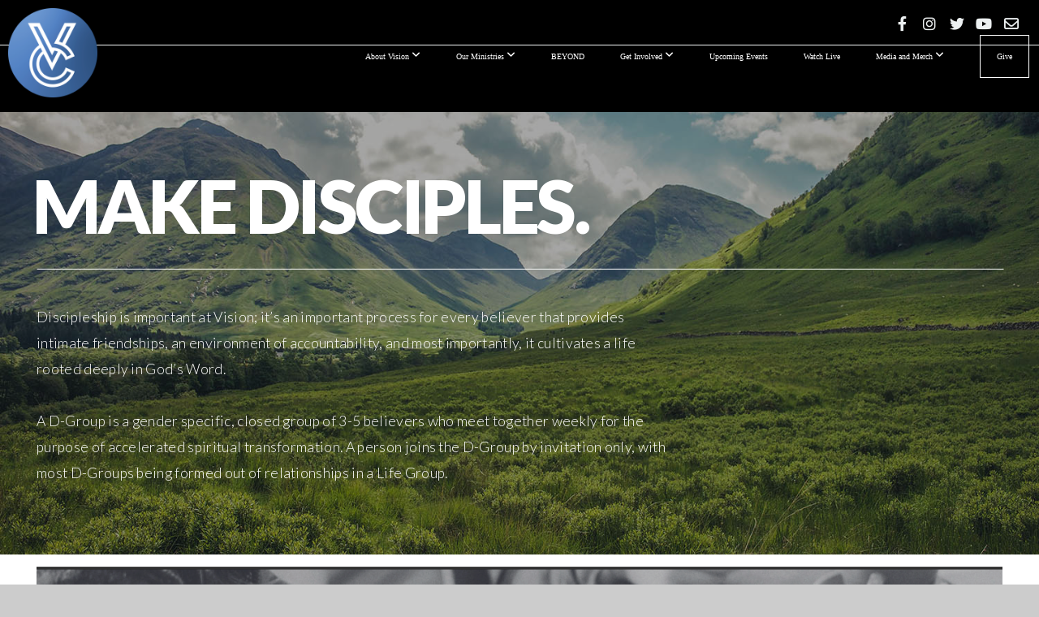

--- FILE ---
content_type: text/html; charset=UTF-8
request_url: https://www.visionchurchnc.com/discipleship-groups
body_size: 9529
content:
<!DOCTYPE html>
<html class="wf-loading">
	<head>
		<meta http-equiv="Content-Type" content="text/html; charset=utf-8" />
		<meta name="viewport" content="width=device-width, initial-scale=1.0" />
<meta name="provider" content="snappages" />
<meta http-equiv="X-UA-Compatible" content="IE=Edge"/>
    <meta name="keywords" content="Vision Church, Vision Baptist, Vision Raleigh, Church in Raleigh, Raleigh Church, church near me, " />
    <meta name="description" content="We exist to make disciples.  Our mission is to Love Jesus, Love People, and Live Our Purpose." />
<link rel="shortcut icon" href="https://storage2.snappages.site/57S786/assets/favicon.png">
<link rel="canonical" href="https://www.visionchurchnc.com/discipleship-groups" />
<title>Vision Church - Discipleship Groups</title>
    <script defer src="https://ajax.googleapis.com/ajax/libs/jquery/2.1.3/jquery.min.js"></script>
<script>
	var wid=14222, pid=72774, ptype='basic', tid=15558, custom_fonts = "Amatic SC:regular,700|Lato:100,100italic,300,300italic,regular,italic,700,700italic,900,900italic|Open Sans:300,300italic,regular,italic,600,600italic,700,700italic,800,800italic&display=swap";var page_type="page", render_url="https://site.snappages.site";</script>
<link href="https://assets2.snappages.site/global/styles/website.min.css?v=1768428243" type="text/css" rel="stylesheet" /><script defer src="https://assets2.snappages.site/global/assets/js/website.min.js?v=1768428243" type="text/javascript"></script><link class="core-style" href="https://storage2.snappages.site/57S786/assets/themes/15558/style1736642167.css" type="text/css" rel="stylesheet" />
<link href="https://site.snappages.site/assets/icons/fontawesome/webfonts/fa-brands-400.woff2" rel="preload" as="font" type="font/woff2" crossorigin="anonymous"/>
<link href="https://site.snappages.site/assets/icons/fontawesome/webfonts/fa-regular-400.woff2" rel="preload" as="font" type="font/woff2" crossorigin="anonymous"/>
<link href="https://site.snappages.site/assets/icons/fontawesome/webfonts/fa-solid-900.woff2" rel="preload" as="font" type="font/woff2" crossorigin="anonymous"/>
<link href="https://site.snappages.site/assets/icons/fontawesome/css/all.min.css" rel="stylesheet"/>
<link href="https://site.snappages.site/assets/icons/fontawesome/css/all.min.css" rel="stylesheet"/>
<noscript><link href="https://site.snappages.site/assets/icons/fontawesome/css/all.min.css" rel="stylesheet" as="style"/></noscript>
<link href="https://site.snappages.site/assets/icons/fontawesome/css/v4-shims.min.css" rel="preload" as="style" onload="this.rel='stylesheet'"/>
<noscript><link href="https://site.snappages.site/assets/icons/fontawesome/css/v4-shims.min.css" rel="stylesheet" as="style"/></noscript>
<link href="https://assets2.snappages.site/global/assets/icons/pixeden/css/pe-icon-7-stroke.min.css" rel="preload" as="style" onload="this.rel='stylesheet'"/>
<noscript><link href="https://assets2.snappages.site/global/assets/icons/pixeden/css/pe-icon-7-stroke.min.css" rel="stylesheet" as="style"/></noscript>
<link href="https://assets2.snappages.site/global/assets/icons/typicons/typicons.min.css" rel="preload" as="style" onload="this.rel='stylesheet'"/>
<noscript><link href="https://assets2.snappages.site/global/assets/icons/typicons/typicons.min.css" rel="preload" as="stylesheet"/></noscript>
<link href="https://use.typekit.net/hqk1yln.css" rel="stylesheet" />

<script>
(function(h,e,a,t,m,p) {
m=e.createElement(a);m.async=!0;m.src=t;
p=e.getElementsByTagName(a)[0];p.parentNode.insertBefore(m,p);
})(window,document,'script','https://u.heatmap.it/log.js');
</script>
<style>
@font-face {
font-family: CrystalSky;
src: url(https://storage.snappages.site/57S786/assets/files/Crystal-Sky.ttf);
}
</style>
<!-- Google tag (gtag.js) -->
<script async src="https://www.googletagmanager.com/gtag/js?id=G-7VRV61RRLS"></script>
<script>
window.dataLayer = window.dataLayer || [];
function gtag(){dataLayer.push(arguments);}
gtag('js', new Date());
gtag('config', 'G-7VRV61RRLS');
</script>
<svg xmlns="https://www.w3.org/2000/svg" style="display:none;">
    <symbol id="sp-icon-amazon" viewBox="0 0 50 50">
        <g fill-rule="nonzero">
          <path id="Shape" d="M0.0909090909,38.8 C0.242409091,38.53335 0.484818182,38.51665 0.818181818,38.75 C8.39390909,43.58335 16.6363636,46 25.5454545,46 C31.4848182,46 37.3484545,44.78335 43.1363636,42.35 C43.2878636,42.28335 43.5075455,42.18335 43.7954545,42.05 C44.0833182,41.91665 44.2878636,41.81665 44.4090909,41.75 C44.8636364,41.55 45.2196818,41.65 45.4772727,42.05 C45.7348182,42.45 45.6515,42.81665 45.2272727,43.15 C44.6818182,43.58335 43.9848182,44.08335 43.1363636,44.65 C40.5302727,46.35 37.6211818,47.66665 34.4090909,48.6 C31.1969545,49.53335 28.0605909,50 25,50 C20.2727273,50 15.803,49.09165 11.5909091,47.275 C7.37877273,45.45835 3.60604545,42.9 0.272727273,39.6 C0.0909090909,39.43335 0,39.26665 0,39.1 C0,39 0.0302727273,38.9 0.0909090909,38.8 Z M13.7727273,24.55 C13.7727273,22.25 14.2878636,20.28335 15.3181818,18.65 C16.3484545,17.01665 17.7575455,15.78335 19.5454545,14.95 C21.1818182,14.18335 23.1969545,13.63335 25.5909091,13.3 C26.4090909,13.2 27.7424091,13.06665 29.5909091,12.9 L29.5909091,12.05 C29.5909091,9.91665 29.3787727,8.48335 28.9545455,7.75 C28.3181818,6.75 27.3181818,6.25 25.9545455,6.25 L25.5909091,6.25 C24.5909091,6.35 23.7272727,6.7 23,7.3 C22.2727273,7.9 21.803,8.73335 21.5909091,9.8 C21.4696818,10.46665 21.1666364,10.85 20.6818182,10.95 L15.4545455,10.25 C14.9393636,10.11665 14.6818182,9.81665 14.6818182,9.35 C14.6818182,9.25 14.6969545,9.13335 14.7272727,9 C15.2424091,6.03335 16.5075455,3.83335 18.5227273,2.4 C20.5378636,0.96665 22.8939091,0.16665 25.5909091,0 L26.7272727,0 C30.1818182,0 32.8787727,0.98335 34.8181818,2.95 C35.1223778,3.2848521 35.4034595,3.64418094 35.6590909,4.025 C35.9166364,4.40835 36.1211818,4.75 36.2727273,5.05 C36.4242273,5.35 36.5605909,5.78335 36.6818182,6.35 C36.803,6.91665 36.8939091,7.30835 36.9545455,7.525 C37.0151364,7.74165 37.0605909,8.20835 37.0909091,8.925 C37.1211818,9.64165 37.1363636,10.06665 37.1363636,10.2 L37.1363636,22.3 C37.1363636,23.16665 37.25,23.95835 37.4772727,24.675 C37.7045455,25.39165 37.9242273,25.90835 38.1363636,26.225 C38.3484545,26.54165 38.6969545,27.05 39.1818182,27.75 C39.3636364,28.05 39.4545455,28.31665 39.4545455,28.55 C39.4545455,28.81665 39.3333182,29.05 39.0909091,29.25 C36.5757273,31.65 35.2120909,32.95 35,33.15 C34.6363636,33.45 34.1969545,33.48335 33.6818182,33.25 C33.2575455,32.85 32.8863636,32.46665 32.5681818,32.1 C32.25,31.73335 32.0227273,31.46665 31.8863636,31.3 C31.75,31.13335 31.5302727,30.80835 31.2272727,30.325 C30.9242273,29.84165 30.7120909,29.51665 30.5909091,29.35 C28.8939091,31.38335 27.2272727,32.65 25.5909091,33.15 C24.5605909,33.48335 23.2878636,33.65 21.7727273,33.65 C19.4393636,33.65 17.5227273,32.85835 16.0227273,31.275 C14.5227273,29.69165 13.7727273,27.45 13.7727273,24.55 Z M21.5909091,23.55 C21.5909091,24.85 21.8863636,25.89165 22.4772727,26.675 C23.0681818,27.45835 23.8636364,27.85 24.8636364,27.85 C24.9545455,27.85 25.0833182,27.83335 25.25,27.8 C25.4166364,27.76665 25.5302727,27.75 25.5909091,27.75 C26.8636364,27.38335 27.8484545,26.48335 28.5454545,25.05 C28.8787727,24.41665 29.1287727,23.725 29.2954545,22.975 C29.4620909,22.225 29.553,21.61665 29.5681818,21.15 C29.5833182,20.68335 29.5909091,19.91665 29.5909091,18.85 L29.5909091,17.6 C27.8333182,17.6 26.5,17.73335 25.5909091,18 C22.9242273,18.83335 21.5909091,20.68335 21.5909091,23.55 Z M40.6818182,39.65 C40.7424091,39.51665 40.8333182,39.38335 40.9545455,39.25 C41.7120909,38.68335 42.4393636,38.3 43.1363636,38.1 C44.2878636,37.76665 45.4090909,37.58335 46.5,37.55 C46.803,37.51665 47.0909091,37.53335 47.3636364,37.6 C48.7272727,37.73335 49.5454545,37.98335 49.8181818,38.35 C49.9393636,38.55 50,38.85 50,39.25 L50,39.6 C50,40.76665 49.7120909,42.14165 49.1363636,43.725 C48.5605909,45.30835 47.7575455,46.58335 46.7272727,47.55 C46.5757273,47.68335 46.4393636,47.75 46.3181818,47.75 C46.2575455,47.75 46.1969545,47.73335 46.1363636,47.7 C45.9545455,47.6 45.9090909,47.41665 46,47.15 C47.1211818,44.25 47.6818182,42.23335 47.6818182,41.1 C47.6818182,40.73335 47.6211818,40.46665 47.5,40.3 C47.1969545,39.9 46.3484545,39.7 44.9545455,39.7 C44.4393636,39.7 43.8333182,39.73335 43.1363636,39.8 C42.3787727,39.9 41.6818182,40 41.0454545,40.1 C40.8636364,40.1 40.7424091,40.06665 40.6818182,40 C40.6211818,39.93335 40.6060455,39.86665 40.6363636,39.8 C40.6363636,39.76665 40.6515,39.71665 40.6818182,39.65 Z"/>
        </g>
    </symbol>
    <symbol id="sp-icon-roku" viewBox="0 0 50 50">
        <g>
          <path id="Combined-Shape" d="M8,0 L42,0 C46.418278,-8.11624501e-16 50,3.581722 50,8 L50,42 C50,46.418278 46.418278,50 42,50 L8,50 C3.581722,50 5.41083001e-16,46.418278 0,42 L0,8 C-5.41083001e-16,3.581722 3.581722,8.11624501e-16 8,0 Z M9.94591393,22.6758056 C9.94591393,23.9554559 8.93797503,25.0040346 7.705466,25.0040346 L6.5944023,25.0040346 L6.5944023,20.3268077 L7.705466,20.3268077 C8.93797503,20.3268077 9.94591393,21.3746529 9.94591393,22.6758056 Z M15,32 L11.1980679,26.5137477 C12.6117075,25.6540149 13.5405811,24.2489259 13.5405811,22.6758056 C13.5405811,20.0964239 11.1176341,18 8.14917631,18 L3,18 L3,31.9899135 L6.5944023,31.9899135 L6.5944023,27.3332264 L7.6834372,27.3332264 L10.9214498,32 L15,32 Z M19.4209982,23.6089545 C20.3760082,23.6089545 21.1686305,24.9005713 21.1686305,26.4995139 C21.1686305,28.098368 20.3760082,29.3917084 19.4209982,29.3917084 C18.4876486,29.3917084 17.6937241,28.0984122 17.6937241,26.4995139 C17.6937241,24.9006155 18.4876486,23.6089545 19.4209982,23.6089545 Z M24.8610089,26.4995139 C24.8610089,23.4472925 22.4211995,21 19.4209982,21 C16.4217953,21 14,23.4472925 14,26.4995139 C14,29.5540333 16.4217953,32 19.4209982,32 C22.4211995,32 24.8610089,29.5540333 24.8610089,26.4995139 Z M33.154894,21.2236663 L29.0835675,25.3681007 L29.0835675,21.2099662 L25.549974,21.2099662 L25.549974,31.7778363 L29.0835675,31.7778363 L29.0835675,27.4910969 L33.3340371,31.7778363 L37.7816639,31.7778363 L32.3803293,26.2779246 L36.8541742,21.7246949 L36.8541742,27.9961029 C36.8541742,30.0783079 38.0840844,31.9999116 41.1813884,31.9999116 C42.6517766,31.9999116 44.001101,31.1508546 44.6569026,30.3826285 L46.24575,31.7777921 L47,31.7777921 L47,21.2236663 L43.4663631,21.2236663 L43.4663631,28.056914 C43.0684459,28.7640196 42.5140009,29.2086122 41.657092,29.2086122 C40.7876817,29.2086122 40.3887661,28.6838515 40.3887661,27.0054037 L40.3887661,21.2236663 L33.154894,21.2236663 Z"/>
        </g>
    </symbol>
    <symbol id="sp-icon-google-play" viewBox="0 0 50 50">
	    <g fill-rule="nonzero">
	      <path id="top" d="M7.60285132,19.9078411 C12.5081466,14.9434827 20.3874745,6.92617108 24.6425662,2.55295316 L27.0855397,0.0509164969 L30.6904277,3.63645621 C32.6802444,5.62627291 34.2953157,7.30040733 34.2953157,7.35947047 C34.2953157,7.55651731 3.60386965,24.6751527 3.2296334,24.6751527 C3.01272912,24.6751527 4.70723014,22.8431772 7.60285132,19.9078411 Z" transform="matrix(1 0 0 -1 0 24.726)"/>
	            <path id="Shape" d="M0.767311609,49.8798639 C0.5901222,49.6828171 0.353869654,49.2693751 0.235234216,48.9735503 C0.0773930754,48.5794566 0.0183299389,41.3498232 0.0183299389,25.6690696 C0.0183299389,0.749517674 -0.0407331976,2.04992501 1.20010183,1.16295963 L1.83044807,0.709802806 L13.9256619,12.8050167 L26.0213849,24.9012488 L22.9088595,28.05298 C21.1950102,29.7866867 15.5804481,35.4796602 10.4394094,40.7194769 C1.61405295,49.6833262 1.06262729,50.2148945 0.767311609,49.8798639 Z" transform="matrix(1 0 0 -1 0 50.66)"/>
	            <path id="Shape" d="M32.1283096,28.868403 L28.287169,25.0272624 L31.5376782,21.7375476 C33.3304481,19.9249203 34.8864562,18.408627 34.9852342,18.3689121 C35.2214868,18.309849 45.0320774,23.6876494 45.5442974,24.1601545 C45.7413442,24.3373439 45.9974542,24.7711525 46.1155804,25.1453887 C46.450611,26.1499712 45.938391,27.0364274 44.5595723,27.8638205 C43.5748473,28.454961 37.3691446,31.9417227 36.3447047,32.4732909 C35.9893075,32.6703378 35.5560081,32.2961015 32.1283096,28.868403 Z" transform="matrix(1 0 0 -1 0 50.884)"/>
	            <path id="bottom" d="M16.1323829,37.9725051 C10.0850305,31.9643585 5.19959267,27.0392057 5.27851324,27.0392057 C5.33757637,27.0392057 5.84979633,27.2953157 6.401222,27.6104888 C7.48472505,28.2016293 28.8783096,39.9419552 31.3406314,41.2815682 C33.9210794,42.660387 34.0198574,42.1680244 30.4541752,45.7535642 C28.7204684,47.4872709 27.2627291,48.9052953 27.203666,48.9052953 C27.1446029,48.885947 22.160387,43.9806517 16.1323829,37.9725051 Z" transform="matrix(1 0 0 -1 0 75.945)"/>
	    </g>
    </symbol>
    <symbol id="sp-icon-apple" viewBox="0 0 50 50">
	    <g fill-rule="nonzero">
	      <path id="Shape" d="M33.9574406,26.5634279 C34.0276124,34.1300976 40.5866722,36.6480651 40.6593407,36.6801167 C40.6038808,36.8576056 39.6113106,40.2683744 37.2037125,43.7914576 C35.1223643,46.8374278 32.9623738,49.8720595 29.5596196,49.9349127 C26.2160702,49.9966052 25.1409344,47.9496797 21.3183084,47.9496797 C17.4968415,47.9496797 16.3023155,49.8721487 13.1372718,49.9966945 C9.85274871,50.1212403 7.35152871,46.7030612 5.25306112,43.668251 C0.964911488,37.4606036 -2.31212183,26.1269374 2.08810657,18.476523 C4.27404374,14.6772963 8.18048359,12.2714647 12.420574,12.2097721 C15.6458924,12.1481688 18.6901193,14.3824933 20.6618852,14.3824933 C22.6324029,14.3824933 26.3318047,11.6955185 30.2209468,12.0901367 C31.8490759,12.1579896 36.4193394,12.748667 39.353895,17.0498265 C39.1174329,17.1966031 33.9007325,20.2374843 33.9574406,26.5634279 M27.6736291,7.98325071 C29.4174035,5.86972218 30.5910653,2.92749548 30.2708784,0 C27.7573538,0.101154388 24.7179418,1.67712725 22.9150518,3.78949514 C21.2993165,5.66009243 19.8842887,8.65410161 20.2660876,11.5236543 C23.0677001,11.7406943 25.9297656,10.0981184 27.6736291,7.98325071"/>
	    </g>
    </symbol>
    <symbol id="sp-icon-windows" viewBox="0 0 50 50">
	    <g fill-rule="nonzero">
	      <path id="Shape" d="M0,7.0733463 L20.3540856,4.30155642 L20.3628405,23.9346304 L0.0184824903,24.0503891 L0,7.07354086 L0,7.0733463 Z M20.344358,26.1964981 L20.3599222,45.8466926 L0.0157587549,43.0496109 L0.0145914397,26.064786 L20.3441634,26.1964981 L20.344358,26.1964981 Z M22.8116732,3.93871595 L49.7992218,0 L49.7992218,23.6848249 L22.8116732,23.8988327 L22.8116732,3.93891051 L22.8116732,3.93871595 Z M49.8054475,26.381323 L49.7990272,49.9593385 L22.8114786,46.1503891 L22.7737354,26.3371595 L49.8054475,26.381323 Z"/>
	    </g>
    </symbol>
</svg>

	</head>
	<body>
		<div id="sp-wrapper">
			<header id="sp-header">
				<div id="sp-bar"><div id="sp-bar-text"><span></span></div><div id="sp-bar-social" class="sp-social-holder" data-style="icons" data-shape="circle"><a class="facebook" href="https://www.facebook.com/visionchurchnc" target="_blank" data-type="facebook"><i class="fa fa-fw fa-facebook"></i></a><a class="instagram" href="https://www.instagram.com/visionchurchnc/" target="_blank" data-type="instagram"><i class="fa fa-fw fa-instagram"></i></a><a class="twitter" href="https://www.twitter.com/visionchurchnc" target="_blank" data-type="twitter"><i class="fa fa-fw fa-twitter"></i></a><a class="youtube" href="https://www.youtube.com/VisionChurchNC" target="_blank" data-type="youtube"><i class="fa fa-fw fa-youtube"></i></a><a class="envelope-o" href="mailto:info@visionchurchnc.com" target="_blank" data-type="envelope-o"><i class="fa fa-fw fa-envelope-o"></i></a></div></div>
				<div id="sp-logo"><a href="http://www.visionchurchnc.com" target="_self"><img src="https://storage2.snappages.site/57S786/assets/images/7592282_1080x1080_500.png" width="110px"/></a></div>
				<div id="sp-nav"><nav id="sp-nav-links"><ul><li style="z-index:1250;" id="nav_home" data-type="basic"><a href="/" target="_self"><span></span>Home</a></li><li style="z-index:1249;" id="nav_about" data-type="folder"><a href="/about" target="_self"><span></span>About Vision&nbsp;<i class="fa fa-angle-down" style="font-size:12px;vertical-align:10%;"></i></a><ul class="sp-second-nav"><li id="nav_mission-and-vision"><a href="/mission-and-vision" target="_self"><span></span>Mission and Vision</a></li><li id="nav_what-we-believe"><a href="/what-we-believe" target="_self"><span></span>What We Believe</a></li><li id="nav_leadership"><a href="/leadership" target="_self"><span></span>Leadership</a></li><li id="nav_our-story"><a href="/our-story" target="_self"><span></span>Our Story</a></li><li id="nav_growthstrategy"><a href="/growthstrategy" target="_self"><span></span>GrowthStrategy</a></li><li id="nav_contact"><a href="/contact" target="_self"><span></span>Contact</a></li></ul></li><li style="z-index:1248;" id="nav_ministries" data-type="folder"><a href="/ministries" target="_self"><span></span>Our Ministries&nbsp;<i class="fa fa-angle-down" style="font-size:12px;vertical-align:10%;"></i></a><ul class="sp-second-nav"><li id="nav_vision-kids"><a href="/vision-kids" target="_self"><span></span>Vision Kids</a></li><li id="nav_vision-students"><a href="/vision-students" target="_self"><span></span>Vision Students</a></li><li id="nav_college-and-career"><a href="/college-and-career" target="_self"><span></span>Vision College and Career</a></li><li id="nav_vision-men"><a href="/vision-men" target="_self"><span></span>Vision Men</a></li><li id="nav_vision-women"><a href="/vision-women" target="_self"><span></span>Vision Women</a></li><li id="nav_vision-outreach"><a href="/vision-outreach" target="_self"><span></span>Vision Outreach</a></li><li id="nav_vision-prayer"><a href="/vision-prayer" target="_self"><span></span>Vision Prayer</a></li></ul></li><li style="z-index:1247;" id="nav_beyond" data-type="basic"><a href="/beyond" target="_self"><span></span>BEYOND</a></li><li style="z-index:1246;" id="nav_connect" data-type="folder"><a href="/connect" target="_self"><span></span>Get Involved&nbsp;<i class="fa fa-angle-down" style="font-size:12px;vertical-align:10%;"></i></a><ul class="sp-second-nav"><li id="nav_let-s-connect"><a href="/let-s-connect" target="_self"><span></span>Let's Connect</a></li><li id="nav_vision-app"><a href="/vision-app" target="_self"><span></span>Vision App</a></li><li id="nav_inside-vision-lunch"><a href="/inside-vision-lunch" target="_self"><span></span>Inside Vision Lunch</a></li><li id="nav_baptism"><a href="/baptism" target="_self"><span></span>Baptism</a></li><li id="nav_groups"><a href="/groups" target="_self"><span></span>Groups</a></li><li id="nav_dreamteam"><a href="/dreamteam" target="_self"><span></span>Serve</a></li><li id="nav_missions"><a href="/missions" target="_self"><span></span>Missions</a></li></ul></li><li style="z-index:1245;" id="nav_upcoming-events" data-type="basic"><a href="/upcoming-events" target="_self"><span></span>Upcoming Events</a></li><li style="z-index:1244;" id="nav_watch-live" data-type="link"><a href="https://www.visionchurchnc.com/media/live" target="_blank"><span></span>Watch Live</a></li><li style="z-index:1243;" id="nav_mediaandmerch" data-type="folder"><a href="/mediaandmerch" target="_self"><span></span>Media and Merch&nbsp;<i class="fa fa-angle-down" style="font-size:12px;vertical-align:10%;"></i></a><ul class="sp-second-nav"><li id="nav_watch-past-sermons"><a href="/watch-past-sermons" target="_self"><span></span>Watch Past Sermons</a></li><li id="nav_Church Merch"><a href="https://visionchurch.mlswebstores.com/" target="_parent"><span></span>Church Merch</a></li><li id="nav_spiritual-gifts-assessment"><a href="https://www.freeshapetest.com" target="_blank"><span></span>Spiritual Gifts Assessment</a></li></ul></li><li style="z-index:1242;" id="nav_give" data-type="basic"><a href="/give" target="_self"><span></span>Give</a></li></ul></nav></div><div id="sp-nav-button"></div>
			</header>
			<main id="sp-content">
				<section class="sp-section sp-scheme-1" data-index="190" data-scheme="1"><div class="sp-section-slide" data-background="%7B%22type%22%3A%22image%22%2C%22src%22%3A%22https%3A%5C%2F%5C%2Fassets2.snappages.site%5C%2Fglobal%5C%2Fassets%5C%2Fimages%5C%2Ftmp18.jpg%22%2C%22size%22%3A%22cover%22%2C%22position%22%3A%2250%25+50%25%22%2C%22repeat%22%3A%22no-repeat%22%2C%22attachment%22%3A%22parallax%22%2C%22tint%22%3A%22rgba%280%2C+0%2C+0%2C+.35%29%22%7D" data-tint="rgba(0, 0, 0, .35)"  data-label="Main" ><div class="sp-section-content"  style="padding-top:70px;padding-bottom:70px;"><div class="sp-grid sp-col sp-col-24"><div class="sp-block sp-heading-block " data-type="heading" data-id="182" style="text-align:left;padding-top:0px;padding-bottom:0px;padding-left:10px;padding-right:10px;"><div class="sp-block-content"  style="max-width:690px;"><span class='h1'  data-size="9em"><h1  style='font-size:9em;'>Make disciples.</h1></span></div></div><div class="sp-block sp-divider-block " data-type="divider" data-id="183" style=""><div class="sp-block-content"  style=""><div class="sp-divider-holder"></div></div></div><div class="sp-block sp-text-block  sp-animate zoomIn" data-type="text" data-id="184" data-transition="zoomIn" data-wow-delay="0.5s" data-rotate="0,0,0" style="text-align:left;padding-top:15px;padding-bottom:15px;padding-left:15px;padding-right:15px;"><div class="sp-block-content"  style="max-width:790px;transform:rotateX(0deg) rotateY(0deg) rotateZ(0deg);">Discipleship is important at Vision; it&rsquo;s an important process for every believer that provides intimate friendships, an environment of accountability, and most importantly, it cultivates a life rooted deeply in God&rsquo;s Word.<br><br>A D-Group is a gender specific, closed group of 3-5 believers who meet together weekly for the purpose of accelerated spiritual transformation. A person joins the D-Group by invitation only, with most D-Groups being formed out of relationships in a Life Group.</div></div></div></div></div></section><section class="sp-section sp-scheme-0" data-index="190" data-scheme="0"><div class="sp-section-slide"  data-label="Main" ><div class="sp-section-content"  style="padding-top:0px;padding-bottom:0px;"><div class="sp-grid sp-col sp-col-24"><div class="sp-block sp-image-block " data-type="image" data-id="189" style=""><div class="sp-block-content"  style=""><div class="sp-image-holder" style="background-image:url(https://storage2.snappages.site/57S786/assets/images/4434354_1037x831_500.png);"  data-source="57S786/assets/images/4434354_1037x831_2500.png" data-fill="true"><img src="https://storage2.snappages.site/57S786/assets/images/4434354_1037x831_500.png" class="fill" alt="" /><div class="sp-image-title"></div><div class="sp-image-caption"></div></div></div></div><div class="sp-block sp-heading-block " data-type="heading" data-id="185" style="text-align:left;"><div class="sp-block-content"  style=""><span class='h2' ><h2 >Interested in a D-GROUP?</h2></span></div></div><div class="sp-block sp-heading-block " data-type="heading" data-id="186" style="text-align:left;padding-top:25px;padding-bottom:25px;"><div class="sp-block-content"  style=""><span class='h3' ><h3 >If you are interested in a d-Group, please fill out the form below and we will contact you shortly!</h3></span></div></div><div class="sp-row"><div class="sp-col sp-col-12"><div class="sp-block sp-form-block " data-type="form" data-id="187" style=""><div class="sp-block-content"  style=""><div class="form-holder" data-email="info@visionbaptistchurchnc.com" data-subject="Interested in a D-Group" data-sent="Thank you for contacting us! We will respond shortly."><form class="sp-form"><div class="sp-fieldset  " data-type="name"><div class="sp-field-col">
							<label class="sp-field-label">First Name</label>
							<div class="sp-field-wrapper"><input type="text" class="sp-field" /></div>
						</div>
						<div class="sp-field-col">
							<label class="sp-field-label">Last Name</label> 
							<div class="sp-field-wrapper"><input type="text" class="sp-field" /></div>
						</div></div><div class="sp-fieldset  " data-type="email"><div class="sp-field-col">
							<label class="sp-field-label">Email</label>
							<div class="sp-field-wrapper">
								<input type="text" class="sp-field icon" />
								<i class="fa fa-envelope-o"></i>
							</div>
						</div></div><div class="sp-fieldset  " data-type="textarea"><div class="sp-field-col">
							<label class="sp-field-label">Message</label>
							<div class="sp-field-wrapper"><textarea class="sp-field"></textarea></div>
						</div></div><input type="hidden" name="csrf_token" value="28497543073a62d71432be1a625e4d8f894421af79442c492b599e0f42f3eaa7" /><input type="hidden" name="form_context" value="form_696e29f3247b7" /><div class="button-holder" style="text-align:left;"><span class="text-reset"><a class="sp-button fill" href="" target="" data-label="Send">Send</a></div></form></div></div></div></div><div class="sp-col sp-col-12"><div class="sp-block sp-image-block " data-type="image" data-id="188" style=""><div class="sp-block-content"  style=""><div class="sp-image-holder" style="background-image:url(https://storage2.snappages.site/57S786/assets/images/601268_1400x897_500.png);"  data-source="57S786/assets/images/601268_1400x897_2500.png" data-fill="true" data-ratio="square"><img src="https://storage2.snappages.site/57S786/assets/images/601268_1400x897_500.png" class="fill" alt="" /><div class="sp-image-title"></div><div class="sp-image-caption"></div></div></div></div></div></div></div></div></div></section>
			</main>
			<footer id="sp-footer">
				<section class="sp-section sp-scheme-1" data-index="" data-scheme="1"><div class="sp-section-slide"  data-label="Main" ><div class="sp-section-content" ><div class="sp-grid sp-col sp-col-24"><div class="sp-row"><div class="sp-col sp-col-12"><div class="sp-block sp-heading-block " data-type="heading" data-id="b38bf515-5546-4aed-9e97-eca5f39b43de" style="text-align:left;"><div class="sp-block-content"  style=""><span class='h3'  data-size="2em"><h3  style='font-size:2em;'>About</h3></span></div></div><div class="sp-block sp-text-block " data-type="text" data-id="0cda13d9-bdfc-4cc9-9e40-7af6c8d3bd72" style="text-align:left;"><div class="sp-block-content"  style="max-width:400px;">Vision Church<br>7633 Buffaloe Road<br>Raleigh, NC 27616<br><span class="__gu"><span class="cloudcall-click-to-call phoneNum" data-tooltip="+19192664584" rel="19192664584">(919)266-4584</span></span><br>info@visionchurchnc.com</div></div></div><div class="sp-col sp-col-6"><div class="sp-block sp-heading-block " data-type="heading" data-id="9673f414-b16f-42a5-8725-9c69714c4e83" style="text-align:left;"><div class="sp-block-content"  style=""><span class='h3'  data-size="2em"><h3  style='font-size:2em;'>Service Times</h3></span></div></div><div class="sp-block sp-text-block " data-type="text" data-id="5a75f861-f240-419e-b7f2-cad98ea72eba" style=""><div class="sp-block-content"  style=""><b>Sunday Morning</b><br>In person at 9am &amp; 11am<br>Live Online at 9am<br><b>LifeGroups Weekly</b></div></div></div><div class="sp-col sp-col-6"><div class="sp-block sp-heading-block " data-type="heading" data-id="1d66acf9-97f1-4547-8abc-d149b7151fe2" style="text-align:left;"><div class="sp-block-content"  style=""><span class='h3'  data-size="2em"><h3  style='font-size:2em;'>Follow Us</h3></span></div></div><div class="sp-block sp-social-block " data-type="social" data-id="01a73e44-dfc6-4f67-94d4-c4a21cdfda95" style=""><div class="sp-block-content"  style=""><div class="sp-social-holder" style="font-size:22px;margin-top:-5px;"  data-style="colors" data-shape="square"><a class="facebook" href="https://www.facebook.com/visionchurchnc" target="_blank" style="margin-right:5px;margin-top:5px;"><i class="fa fa-fw fa-facebook"></i></a><a class="twitter" href="https://www.twitter.com/visionchurchnc" target="_blank" style="margin-right:5px;margin-top:5px;"><i class="fa fa-fw fa-twitter"></i></a><a class="instagram" href="https://www.instagram.com/visionchurchnc" target="_blank" style="margin-right:5px;margin-top:5px;"><i class="fa fa-fw fa-instagram"></i></a><a class="youtube" href="https://www.youtube.com/VisionChurchNC" target="_blank" style="margin-right:5px;margin-top:5px;"><i class="fa fa-fw fa-youtube"></i></a><a class="envelope-o" href="mailto:info@visionchurchnc.com" target="_blank" style="margin-right:5px;margin-top:5px;"><i class="fa fa-fw fa-envelope-o"></i></a></div></div></div></div></div></div></div></div></section><div id="sp-footer-extra"><div id="sp-footer-brand"><a href="https://snappages.com?utm_source=user&utm_medium=footer" target="_blank" title="powered by SnapPages Website Builder">powered by &nbsp;<span>SnapPages</span></a></div></div>
			</footer>
		</div>
	<script type="text/javascript" src="//downloads.mailchimp.com/js/signup-forms/popup/unique-methods/embed.js" data-dojo-config="usePlainJson: true, isDebug: false"></script>
<script type="text/javascript">
window.dojoRequire(["mojo/signup-forms/Loader"], function(L) { L.start({"baseUrl":"mc.us20.list-manage.com","uuid":"3861ddbb6570b28f1304b41f6","lid":"780ea52ef6","uniqueMethods":true}) })
</script>

	</body>
</html>
